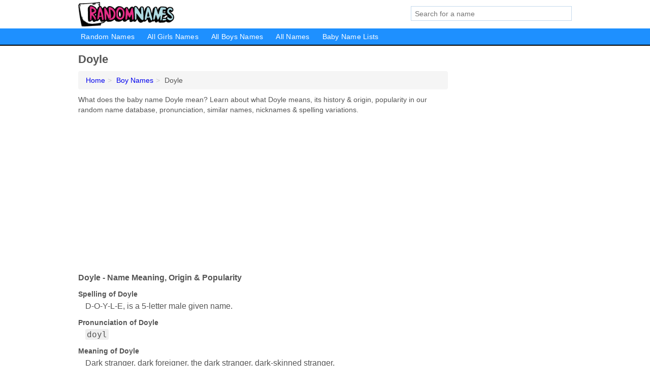

--- FILE ---
content_type: text/html; charset=utf-8
request_url: https://www.randomnames.com/boynames/doyle
body_size: 3688
content:
<!DOCTYPE html>
<html lang="en">
  <head>
    <meta charset="utf-8">
    <meta http-equiv="Content-Type" content="text/html; charset=UTF-8">
    <meta name="viewport" content="width=device-width, initial-scale=1">
    <title>Doyle - Baby Boy Name Meaning, Origin & Popularity</title>
    <link rel="canonical" href="https://www.randomnames.com/boynames/doyle">
    <meta property="og:type" content="website">
    <meta property="og:title" content="Doyle - Baby Boy Name Meaning, Origin & Popularity">
    <meta name="description" content="What does the baby name Doyle mean? Learn about what Doyle means, its history & origin, popularity in our random name database, pronunciation, similar names, nicknames & spelling variations.">
    <meta property="og:description" content="What does the baby name Doyle mean? Learn about what Doyle means, its history & origin, popularity in our random name database, pronunciation, similar names, nicknames & spelling variations.">
    <meta property="og:url" content="https://www.randomnames.com/boynames/doyle">
    <meta name="robots" content="index,follow">
    <meta name="msvalidate.01" content="B56B00EF5C90137DC430BCD46060CC08">
    <link rel="stylesheet" type="text/css" href="/template/assets/bootstrap.css?v3.3.7">
    <link rel="stylesheet" type="text/css" href="/template/assets/style.css?v2.2">
    <script src="/template/assets/ui.min?v2.2" defer></script>
    <!-- HTML5 shim and Respond.js for IE8 support of HTML5 elements and media queries -->
    <!--[if lt IE 9]>
      <script src="https://oss.maxcdn.com/html5shiv/3.7.2/html5shiv.min.js"></script>
      <script src="https://oss.maxcdn.com/respond/1.4.2/respond.min.js"></script>
    <![endif]-->
    <script async src="https://www.googletagmanager.com/gtag/js?id=G-G224ZRLS01"></script>
    <script>
     window.dataLayer = window.dataLayer || [];
     function gtag(){dataLayer.push(arguments);}
     gtag('js', new Date());
     gtag('config', 'G-G224ZRLS01');
    </script>
  </head>
  <body>
<nav class="navbar navbar-fixed-top hide-on-scroll">
  <div class="container columns-2 sections-9">
    <div class="row">
      <div class="col-sm-8 navbar-logo">
        <a href="/" title="Random Names"><img src="/template/images/logo-new" alt="Random Names"></a>
        <br class="sr-only">
      </div>
      <div class="navbar-toggle collapsed" data-toggle="collapse" data-target="#navbar, #navbar-search" aria-expanded="false" aria-controls="navbar">
        <i class="fa fa-bars fa-2x"></i>
      </div>
      <div class="col-sm-4 collapse navbar-search" id="navbar-search">
       <form action="/" method="get">
        <div class="input-container">
         <input name="t" placeholder="Search for a name" type="text">
        </div>
       </form>
      </div>
    </div>
  </div>
  <div class="navbar-menu collapse navbar-collapse" id="navbar">
    <div class="container columns-2 sections-9">
      <div class="row">
        <ul class="nav navbar-nav">
          <li>
	<a href="/">Random Names</a>
</li>
<li>
	<a href="/all-girl-names" title="All Girls' Names A-Z">All Girls Names</a>
</li>
<li>
	<a href="/all-boy-names" title="All Boys' Names A-Z">All Boys Names</a>
</li>
<li>
	<a href="/all-names" title="All Names A-Z">All Names</a>
</li>
<li>
	<a href="/baby-name-lists" title="Baby Name Lists">Baby Name Lists</a>
</li>        </ul>
      </div>
    </div>
  </div>
</nav>
<div class="container columns columns-2 sections-9">
  <div class="row">
    <div class="col-md-7 single">
      <h1>Doyle</h1>
<ol class="box-breadcrumbs breadcrumb" itemscope itemtype="https://schema.org/BreadcrumbList">
<li><a href="/" title="Random Names">Home</a></li><li itemprop="itemListElement" itemscope itemtype="http://schema.org/ListItem"><a href="https://www.randomnames.com/all-boy-names" itemprop="item" title="Boy Names"><span itemprop="name">Boy Names</span></a><meta itemprop="position" content="1"/></li><li><span title="Doyle">Doyle</span></li>
</ol><p>What does the baby name Doyle mean? Learn about what Doyle means, its history & origin, popularity in our random name database, pronunciation, similar names, nicknames & spelling variations.</p>    

      <div class="advert advert-display xs s m">
        <ins class="adsbygoogle" data-ad-client="ca-pub-4723837653436501" data-ad-slot="9898960739" data-ad-format="auto" data-full-width-responsive="true"></ins>
      </div>
      
      <p class="h2">Doyle - Name Meaning, Origin & Popularity</p>
      
      <dl>
        <dt>Spelling of Doyle</dt><dd>D-O-Y-L-E, is a 5-letter male given name.</dd>
        <dt>Pronunciation of Doyle</dt><dd><span class="pronun">doyl</span></dd>
<dt>Meaning of Doyle</dt><dd>Dark stranger, dark foreigner, the dark stranger, dark-skinned stranger.</dd>
<dt>Origin of Doyle</dt><dd class="nc">The name 'Doyle' has its roots in Ireland, where it originated as a surname. It is derived from the Irish Gaelic Ó Dubhghaill, which means 'descendant of Dubhghall'. The term Dubhghall can be translated as 'dark stranger' or 'dark foreigner', and it was often used to refer to Viking invaders who had dark hair or complexions. Over time, the surname Ó Dubhghaill evolved into 'Doyle', and it became associated with various Irish clans and families.<br><br>The earliest known use of the name 'Doyle' can be traced back to medieval Ireland. It was a common surname among the Gaelic nobility and warrior classes, and it denoted a sense of pride and lineage. The name 'Doyle' was often associated with bravery, strength, and loyalty, characteristics that were highly valued in Irish society.</dd><dd><a href="https://www.randomnames.com/all-celtic-names" class="category" title="Celtic Names">Celtic Names</a></dd><dd><a href="https://www.randomnames.com/all-gaelic-names" class="category" title="Gaelic Names">Gaelic Names</a></dd><dd><a href="https://www.randomnames.com/all-irish-names" class="category" title="Irish Names">Irish Names</a></dd><dd><a href="https://www.randomnames.com/all-literary-names" class="category" title="Literary Names">Literary Names</a></dd><dd><a href="https://www.randomnames.com/all-place-names" class="category" title="Place Names">Place Names</a></dd><dd><a href="https://www.randomnames.com/all-politician-names" class="category" title="Politician Names">Politician Names</a></dd><dd><a href="https://www.randomnames.com/all-surname-names" class="category" title="Surname Names">Surname Names</a></dd>
<dt>Similar Names, Nicknames, & Spelling Variations of Doyle</dt><dd><a href="/boynames/doug" class="gender-m">Doug</a></dd><dd><a href="/boynames/dougal" class="gender-m">Dougal</a></dd><dd>Dougall</dd><dd><a href="/boynames/dougie" class="gender-m">Dougie</a></dd><dd><a href="/boynames/douglas" class="gender-m">Douglas</a></dd><dd>Dubhghall</dd><dd><a href="/boynames/dubhglas" class="gender-m">Dubhglas</a></dd><dd>Dugaid</dd><dd>Dugal</dd><dd><a href="/boynames/dugald" class="gender-m">Dugald</a></dd><dd>Dugall</dd>
        <dt>Popularity of Doyle</dt>
        <dd class="nc">In terms of popularity, the name 'Doyle' experienced a notable spike in usage during the 19th century. This can be attributed to the mass migration of Irish people to countries like the United States and Canada during that time. Many Irish immigrants brought their surnames with them as they sought better opportunities abroad, and 'Doyle' was one such surname that gained prominence in these new lands.<br><br>While 'Doyle' is still commonly used as a surname, it has also become increasingly popular as a given name in recent years. Its usage as a first name can be attributed to parents who appreciate its Irish heritage and the sense of strength and tradition it conveys. However, it is worth noting that the name 'Doyle' remains more common as a surname than as a given name.</dd>        <dd>Doyle currently has 30 likes, and is in the top 7% of liked boy's names. The name <a href="/boynames/lev" class="gender-m">Lev</a> is slightly more popular than Doyle.</dd>
      </dl>
      <form action="" method="POST">
        <p>
                    <button type="submit" class="btn btn-primary btn-gender-m" id="like" name="like" value="Like">Vote for Doyle</button>
                  </p>
      </form>
      <div class="advert advert-display v3 m">
        <ins class="adsbygoogle" data-ad-client="ca-pub-4723837653436501" data-ad-slot="3237527073" data-ad-format="auto" data-full-width-responsive="true"></ins>
      </div>
            <h3 class="sixt">Etymology of Doyle</h3>
<p class="sixt inden">The etymology of the name 'Doyle' can be traced back to the Irish Gaelic language. The prefix Ó signifies 'descendant of', while Dubhghaill translates to 'dark stranger' or 'dark foreigner'. This linguistic connection reflects the historical context in which the name 'Doyle' originated, highlighting the Viking influence on Irish society.</p>
<h3 class="sixt">Cultural Significance of Doyle</h3>
<p class="sixt inden">The name 'Doyle' holds cultural significance within Irish heritage. It represents a connection to the country's rich history and the resilience of its people. The use of 'Doyle' as a given name can be seen as a way for individuals to honor their Irish roots and embrace their heritage.</p>
    </div>
    <div class="col-md-2">
      
      <div class="advert advert-display v7 xs s m">
        <ins class="adsbygoogle" data-ad-client="ca-pub-4723837653436501" data-ad-slot="2020470712" data-ad-format="auto" data-full-width-responsive="true"></ins>
      </div>
      
    </div>
  </div>
</div>
<style>
.sixt {
  font-size: 16px;
}
.inden {
  margin-left: 1em;
}
dd.nc {
  display: inline-block;
  padding-bottom: 1em;
}
dd.nc + dd:before {
  content: "";
}
span.pronun { background-color: #eee; padding: 1px 3px; border-radius: 3px; font-family: monospace;}
</style>
<footer class="footer">
 <div class="container columns-2 sections-9">
  <div class="row">
   <div class="col-sm-8 copyright">
    <p>
     <a href="/choosing">Choosing a Name</a>      <a href="/privacy-policy">Privacy Policy</a><br class="sr-only">
     <a href="/terms-and-conditions">Terms and Conditions</a><br class="sr-only">
     <br>
     &copy;&nbsp;2026 Random Names. All Rights Reserved.
    </p>
   </div>
   <div class="col-sm-4 logo">
    <a href="/" title="Random Names"><span class="gender-f">Random</span><span class="gender-m">Names</span>.com</a>
   </div>
  </div>
 </div>
</footer>

<script>
if(ads = document.getElementsByClassName('adsbygoogle').length) {
  var script = document.createElement('script');
  script.src = "//pagead2.googlesyndication.com/pagead/js/adsbygoogle.js";
  script.async = true;
  document.body.appendChild(script);
  var s2 = document.createElement('script');
  adsbygoogle = window.adsbygoogle || [];
  for(var i=0; i<ads; i++) adsbygoogle.push({});
}
</script>

</body>
</html>

--- FILE ---
content_type: text/html; charset=utf-8
request_url: https://www.google.com/recaptcha/api2/aframe
body_size: 268
content:
<!DOCTYPE HTML><html><head><meta http-equiv="content-type" content="text/html; charset=UTF-8"></head><body><script nonce="MzHDZ4GcpOpj4Th2AT-3iA">/** Anti-fraud and anti-abuse applications only. See google.com/recaptcha */ try{var clients={'sodar':'https://pagead2.googlesyndication.com/pagead/sodar?'};window.addEventListener("message",function(a){try{if(a.source===window.parent){var b=JSON.parse(a.data);var c=clients[b['id']];if(c){var d=document.createElement('img');d.src=c+b['params']+'&rc='+(localStorage.getItem("rc::a")?sessionStorage.getItem("rc::b"):"");window.document.body.appendChild(d);sessionStorage.setItem("rc::e",parseInt(sessionStorage.getItem("rc::e")||0)+1);localStorage.setItem("rc::h",'1768654170224');}}}catch(b){}});window.parent.postMessage("_grecaptcha_ready", "*");}catch(b){}</script></body></html>